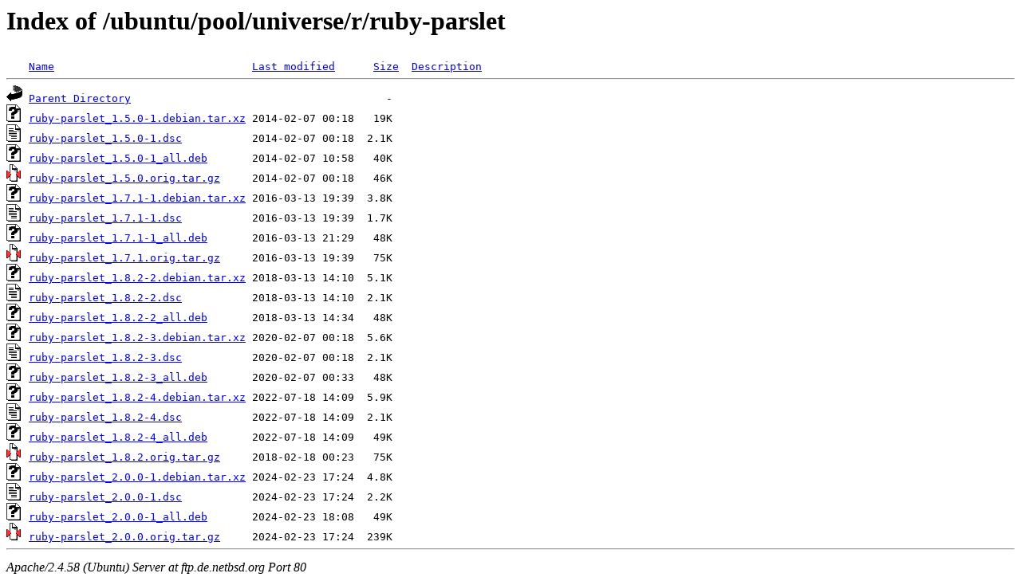

--- FILE ---
content_type: text/html;charset=UTF-8
request_url: http://ftp.de.netbsd.org/ubuntu/pool/universe/r/ruby-parslet/
body_size: 833
content:
<!DOCTYPE HTML PUBLIC "-//W3C//DTD HTML 3.2 Final//EN">
<html>
 <head>
  <title>Index of /ubuntu/pool/universe/r/ruby-parslet</title>
 </head>
 <body>
<h1>Index of /ubuntu/pool/universe/r/ruby-parslet</h1>
<pre><img src="/icons/blank.gif" alt="Icon "> <a href="?C=N;O=D">Name</a>                               <a href="?C=M;O=A">Last modified</a>      <a href="?C=S;O=A">Size</a>  <a href="?C=D;O=A">Description</a><hr><img src="/icons/back.gif" alt="[PARENTDIR]"> <a href="/ubuntu/pool/universe/r/">Parent Directory</a>                                        -   
<img src="/icons/unknown.gif" alt="[   ]"> <a href="ruby-parslet_1.5.0-1.debian.tar.xz">ruby-parslet_1.5.0-1.debian.tar.xz</a> 2014-02-07 00:18   19K  
<img src="/icons/text.gif" alt="[TXT]"> <a href="ruby-parslet_1.5.0-1.dsc">ruby-parslet_1.5.0-1.dsc</a>           2014-02-07 00:18  2.1K  
<img src="/icons/unknown.gif" alt="[   ]"> <a href="ruby-parslet_1.5.0-1_all.deb">ruby-parslet_1.5.0-1_all.deb</a>       2014-02-07 10:58   40K  
<img src="/icons/compressed.gif" alt="[   ]"> <a href="ruby-parslet_1.5.0.orig.tar.gz">ruby-parslet_1.5.0.orig.tar.gz</a>     2014-02-07 00:18   46K  
<img src="/icons/unknown.gif" alt="[   ]"> <a href="ruby-parslet_1.7.1-1.debian.tar.xz">ruby-parslet_1.7.1-1.debian.tar.xz</a> 2016-03-13 19:39  3.8K  
<img src="/icons/text.gif" alt="[TXT]"> <a href="ruby-parslet_1.7.1-1.dsc">ruby-parslet_1.7.1-1.dsc</a>           2016-03-13 19:39  1.7K  
<img src="/icons/unknown.gif" alt="[   ]"> <a href="ruby-parslet_1.7.1-1_all.deb">ruby-parslet_1.7.1-1_all.deb</a>       2016-03-13 21:29   48K  
<img src="/icons/compressed.gif" alt="[   ]"> <a href="ruby-parslet_1.7.1.orig.tar.gz">ruby-parslet_1.7.1.orig.tar.gz</a>     2016-03-13 19:39   75K  
<img src="/icons/unknown.gif" alt="[   ]"> <a href="ruby-parslet_1.8.2-2.debian.tar.xz">ruby-parslet_1.8.2-2.debian.tar.xz</a> 2018-03-13 14:10  5.1K  
<img src="/icons/text.gif" alt="[TXT]"> <a href="ruby-parslet_1.8.2-2.dsc">ruby-parslet_1.8.2-2.dsc</a>           2018-03-13 14:10  2.1K  
<img src="/icons/unknown.gif" alt="[   ]"> <a href="ruby-parslet_1.8.2-2_all.deb">ruby-parslet_1.8.2-2_all.deb</a>       2018-03-13 14:34   48K  
<img src="/icons/unknown.gif" alt="[   ]"> <a href="ruby-parslet_1.8.2-3.debian.tar.xz">ruby-parslet_1.8.2-3.debian.tar.xz</a> 2020-02-07 00:18  5.6K  
<img src="/icons/text.gif" alt="[TXT]"> <a href="ruby-parslet_1.8.2-3.dsc">ruby-parslet_1.8.2-3.dsc</a>           2020-02-07 00:18  2.1K  
<img src="/icons/unknown.gif" alt="[   ]"> <a href="ruby-parslet_1.8.2-3_all.deb">ruby-parslet_1.8.2-3_all.deb</a>       2020-02-07 00:33   48K  
<img src="/icons/unknown.gif" alt="[   ]"> <a href="ruby-parslet_1.8.2-4.debian.tar.xz">ruby-parslet_1.8.2-4.debian.tar.xz</a> 2022-07-18 14:09  5.9K  
<img src="/icons/text.gif" alt="[TXT]"> <a href="ruby-parslet_1.8.2-4.dsc">ruby-parslet_1.8.2-4.dsc</a>           2022-07-18 14:09  2.1K  
<img src="/icons/unknown.gif" alt="[   ]"> <a href="ruby-parslet_1.8.2-4_all.deb">ruby-parslet_1.8.2-4_all.deb</a>       2022-07-18 14:09   49K  
<img src="/icons/compressed.gif" alt="[   ]"> <a href="ruby-parslet_1.8.2.orig.tar.gz">ruby-parslet_1.8.2.orig.tar.gz</a>     2018-02-18 00:23   75K  
<img src="/icons/unknown.gif" alt="[   ]"> <a href="ruby-parslet_2.0.0-1.debian.tar.xz">ruby-parslet_2.0.0-1.debian.tar.xz</a> 2024-02-23 17:24  4.8K  
<img src="/icons/text.gif" alt="[TXT]"> <a href="ruby-parslet_2.0.0-1.dsc">ruby-parslet_2.0.0-1.dsc</a>           2024-02-23 17:24  2.2K  
<img src="/icons/unknown.gif" alt="[   ]"> <a href="ruby-parslet_2.0.0-1_all.deb">ruby-parslet_2.0.0-1_all.deb</a>       2024-02-23 18:08   49K  
<img src="/icons/compressed.gif" alt="[   ]"> <a href="ruby-parslet_2.0.0.orig.tar.gz">ruby-parslet_2.0.0.orig.tar.gz</a>     2024-02-23 17:24  239K  
<hr></pre>
<address>Apache/2.4.58 (Ubuntu) Server at ftp.de.netbsd.org Port 80</address>
</body></html>
